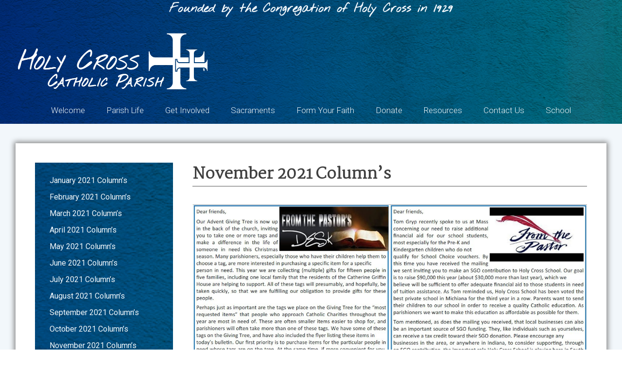

--- FILE ---
content_type: text/html; charset=UTF-8
request_url: https://hcpsb.org/home/pastors-column/2021-pastors-columns/november-2021-columns/
body_size: 11128
content:
<!doctype html>
<html lang="en-US">
<head>
    <meta name="google-site-verification" content="1K9P144LyYhkoVBHYnavzm_RQFbUQYb101ZLqaZlTbM" />
	<meta name="viewport" content="width=device-width, initial-scale=1">
	<link rel="profile" href="http://gmpg.org/xfn/11">

	<title>November 2021 Column&#8217;s &#8211; Holy Cross Catholic Parish</title>
<meta name='robots' content='max-image-preview:large' />
<link rel='dns-prefetch' href='//translate.google.com' />
<link rel="alternate" type="application/rss+xml" title="Holy Cross Catholic Parish &raquo; Feed" href="https://hcpsb.org/feed/" />
<link rel="alternate" title="oEmbed (JSON)" type="application/json+oembed" href="https://hcpsb.org/wp-json/oembed/1.0/embed?url=https%3A%2F%2Fhcpsb.org%2Fhome%2Fpastors-column%2F2021-pastors-columns%2Fnovember-2021-columns%2F" />
<link rel="alternate" title="oEmbed (XML)" type="text/xml+oembed" href="https://hcpsb.org/wp-json/oembed/1.0/embed?url=https%3A%2F%2Fhcpsb.org%2Fhome%2Fpastors-column%2F2021-pastors-columns%2Fnovember-2021-columns%2F&#038;format=xml" />
<style id='wp-img-auto-sizes-contain-inline-css' type='text/css'>
img:is([sizes=auto i],[sizes^="auto," i]){contain-intrinsic-size:3000px 1500px}
/*# sourceURL=wp-img-auto-sizes-contain-inline-css */
</style>
<style id='wp-emoji-styles-inline-css' type='text/css'>

	img.wp-smiley, img.emoji {
		display: inline !important;
		border: none !important;
		box-shadow: none !important;
		height: 1em !important;
		width: 1em !important;
		margin: 0 0.07em !important;
		vertical-align: -0.1em !important;
		background: none !important;
		padding: 0 !important;
	}
/*# sourceURL=wp-emoji-styles-inline-css */
</style>
<style id='wp-block-library-inline-css' type='text/css'>
:root{--wp-block-synced-color:#7a00df;--wp-block-synced-color--rgb:122,0,223;--wp-bound-block-color:var(--wp-block-synced-color);--wp-editor-canvas-background:#ddd;--wp-admin-theme-color:#007cba;--wp-admin-theme-color--rgb:0,124,186;--wp-admin-theme-color-darker-10:#006ba1;--wp-admin-theme-color-darker-10--rgb:0,107,160.5;--wp-admin-theme-color-darker-20:#005a87;--wp-admin-theme-color-darker-20--rgb:0,90,135;--wp-admin-border-width-focus:2px}@media (min-resolution:192dpi){:root{--wp-admin-border-width-focus:1.5px}}.wp-element-button{cursor:pointer}:root .has-very-light-gray-background-color{background-color:#eee}:root .has-very-dark-gray-background-color{background-color:#313131}:root .has-very-light-gray-color{color:#eee}:root .has-very-dark-gray-color{color:#313131}:root .has-vivid-green-cyan-to-vivid-cyan-blue-gradient-background{background:linear-gradient(135deg,#00d084,#0693e3)}:root .has-purple-crush-gradient-background{background:linear-gradient(135deg,#34e2e4,#4721fb 50%,#ab1dfe)}:root .has-hazy-dawn-gradient-background{background:linear-gradient(135deg,#faaca8,#dad0ec)}:root .has-subdued-olive-gradient-background{background:linear-gradient(135deg,#fafae1,#67a671)}:root .has-atomic-cream-gradient-background{background:linear-gradient(135deg,#fdd79a,#004a59)}:root .has-nightshade-gradient-background{background:linear-gradient(135deg,#330968,#31cdcf)}:root .has-midnight-gradient-background{background:linear-gradient(135deg,#020381,#2874fc)}:root{--wp--preset--font-size--normal:16px;--wp--preset--font-size--huge:42px}.has-regular-font-size{font-size:1em}.has-larger-font-size{font-size:2.625em}.has-normal-font-size{font-size:var(--wp--preset--font-size--normal)}.has-huge-font-size{font-size:var(--wp--preset--font-size--huge)}.has-text-align-center{text-align:center}.has-text-align-left{text-align:left}.has-text-align-right{text-align:right}.has-fit-text{white-space:nowrap!important}#end-resizable-editor-section{display:none}.aligncenter{clear:both}.items-justified-left{justify-content:flex-start}.items-justified-center{justify-content:center}.items-justified-right{justify-content:flex-end}.items-justified-space-between{justify-content:space-between}.screen-reader-text{border:0;clip-path:inset(50%);height:1px;margin:-1px;overflow:hidden;padding:0;position:absolute;width:1px;word-wrap:normal!important}.screen-reader-text:focus{background-color:#ddd;clip-path:none;color:#444;display:block;font-size:1em;height:auto;left:5px;line-height:normal;padding:15px 23px 14px;text-decoration:none;top:5px;width:auto;z-index:100000}html :where(.has-border-color){border-style:solid}html :where([style*=border-top-color]){border-top-style:solid}html :where([style*=border-right-color]){border-right-style:solid}html :where([style*=border-bottom-color]){border-bottom-style:solid}html :where([style*=border-left-color]){border-left-style:solid}html :where([style*=border-width]){border-style:solid}html :where([style*=border-top-width]){border-top-style:solid}html :where([style*=border-right-width]){border-right-style:solid}html :where([style*=border-bottom-width]){border-bottom-style:solid}html :where([style*=border-left-width]){border-left-style:solid}html :where(img[class*=wp-image-]){height:auto;max-width:100%}:where(figure){margin:0 0 1em}html :where(.is-position-sticky){--wp-admin--admin-bar--position-offset:var(--wp-admin--admin-bar--height,0px)}@media screen and (max-width:600px){html :where(.is-position-sticky){--wp-admin--admin-bar--position-offset:0px}}

/*# sourceURL=wp-block-library-inline-css */
</style><style id='global-styles-inline-css' type='text/css'>
:root{--wp--preset--aspect-ratio--square: 1;--wp--preset--aspect-ratio--4-3: 4/3;--wp--preset--aspect-ratio--3-4: 3/4;--wp--preset--aspect-ratio--3-2: 3/2;--wp--preset--aspect-ratio--2-3: 2/3;--wp--preset--aspect-ratio--16-9: 16/9;--wp--preset--aspect-ratio--9-16: 9/16;--wp--preset--color--black: #000000;--wp--preset--color--cyan-bluish-gray: #abb8c3;--wp--preset--color--white: #ffffff;--wp--preset--color--pale-pink: #f78da7;--wp--preset--color--vivid-red: #cf2e2e;--wp--preset--color--luminous-vivid-orange: #ff6900;--wp--preset--color--luminous-vivid-amber: #fcb900;--wp--preset--color--light-green-cyan: #7bdcb5;--wp--preset--color--vivid-green-cyan: #00d084;--wp--preset--color--pale-cyan-blue: #8ed1fc;--wp--preset--color--vivid-cyan-blue: #0693e3;--wp--preset--color--vivid-purple: #9b51e0;--wp--preset--gradient--vivid-cyan-blue-to-vivid-purple: linear-gradient(135deg,rgb(6,147,227) 0%,rgb(155,81,224) 100%);--wp--preset--gradient--light-green-cyan-to-vivid-green-cyan: linear-gradient(135deg,rgb(122,220,180) 0%,rgb(0,208,130) 100%);--wp--preset--gradient--luminous-vivid-amber-to-luminous-vivid-orange: linear-gradient(135deg,rgb(252,185,0) 0%,rgb(255,105,0) 100%);--wp--preset--gradient--luminous-vivid-orange-to-vivid-red: linear-gradient(135deg,rgb(255,105,0) 0%,rgb(207,46,46) 100%);--wp--preset--gradient--very-light-gray-to-cyan-bluish-gray: linear-gradient(135deg,rgb(238,238,238) 0%,rgb(169,184,195) 100%);--wp--preset--gradient--cool-to-warm-spectrum: linear-gradient(135deg,rgb(74,234,220) 0%,rgb(151,120,209) 20%,rgb(207,42,186) 40%,rgb(238,44,130) 60%,rgb(251,105,98) 80%,rgb(254,248,76) 100%);--wp--preset--gradient--blush-light-purple: linear-gradient(135deg,rgb(255,206,236) 0%,rgb(152,150,240) 100%);--wp--preset--gradient--blush-bordeaux: linear-gradient(135deg,rgb(254,205,165) 0%,rgb(254,45,45) 50%,rgb(107,0,62) 100%);--wp--preset--gradient--luminous-dusk: linear-gradient(135deg,rgb(255,203,112) 0%,rgb(199,81,192) 50%,rgb(65,88,208) 100%);--wp--preset--gradient--pale-ocean: linear-gradient(135deg,rgb(255,245,203) 0%,rgb(182,227,212) 50%,rgb(51,167,181) 100%);--wp--preset--gradient--electric-grass: linear-gradient(135deg,rgb(202,248,128) 0%,rgb(113,206,126) 100%);--wp--preset--gradient--midnight: linear-gradient(135deg,rgb(2,3,129) 0%,rgb(40,116,252) 100%);--wp--preset--font-size--small: 13px;--wp--preset--font-size--medium: 20px;--wp--preset--font-size--large: 36px;--wp--preset--font-size--x-large: 42px;--wp--preset--spacing--20: 0.44rem;--wp--preset--spacing--30: 0.67rem;--wp--preset--spacing--40: 1rem;--wp--preset--spacing--50: 1.5rem;--wp--preset--spacing--60: 2.25rem;--wp--preset--spacing--70: 3.38rem;--wp--preset--spacing--80: 5.06rem;--wp--preset--shadow--natural: 6px 6px 9px rgba(0, 0, 0, 0.2);--wp--preset--shadow--deep: 12px 12px 50px rgba(0, 0, 0, 0.4);--wp--preset--shadow--sharp: 6px 6px 0px rgba(0, 0, 0, 0.2);--wp--preset--shadow--outlined: 6px 6px 0px -3px rgb(255, 255, 255), 6px 6px rgb(0, 0, 0);--wp--preset--shadow--crisp: 6px 6px 0px rgb(0, 0, 0);}:where(.is-layout-flex){gap: 0.5em;}:where(.is-layout-grid){gap: 0.5em;}body .is-layout-flex{display: flex;}.is-layout-flex{flex-wrap: wrap;align-items: center;}.is-layout-flex > :is(*, div){margin: 0;}body .is-layout-grid{display: grid;}.is-layout-grid > :is(*, div){margin: 0;}:where(.wp-block-columns.is-layout-flex){gap: 2em;}:where(.wp-block-columns.is-layout-grid){gap: 2em;}:where(.wp-block-post-template.is-layout-flex){gap: 1.25em;}:where(.wp-block-post-template.is-layout-grid){gap: 1.25em;}.has-black-color{color: var(--wp--preset--color--black) !important;}.has-cyan-bluish-gray-color{color: var(--wp--preset--color--cyan-bluish-gray) !important;}.has-white-color{color: var(--wp--preset--color--white) !important;}.has-pale-pink-color{color: var(--wp--preset--color--pale-pink) !important;}.has-vivid-red-color{color: var(--wp--preset--color--vivid-red) !important;}.has-luminous-vivid-orange-color{color: var(--wp--preset--color--luminous-vivid-orange) !important;}.has-luminous-vivid-amber-color{color: var(--wp--preset--color--luminous-vivid-amber) !important;}.has-light-green-cyan-color{color: var(--wp--preset--color--light-green-cyan) !important;}.has-vivid-green-cyan-color{color: var(--wp--preset--color--vivid-green-cyan) !important;}.has-pale-cyan-blue-color{color: var(--wp--preset--color--pale-cyan-blue) !important;}.has-vivid-cyan-blue-color{color: var(--wp--preset--color--vivid-cyan-blue) !important;}.has-vivid-purple-color{color: var(--wp--preset--color--vivid-purple) !important;}.has-black-background-color{background-color: var(--wp--preset--color--black) !important;}.has-cyan-bluish-gray-background-color{background-color: var(--wp--preset--color--cyan-bluish-gray) !important;}.has-white-background-color{background-color: var(--wp--preset--color--white) !important;}.has-pale-pink-background-color{background-color: var(--wp--preset--color--pale-pink) !important;}.has-vivid-red-background-color{background-color: var(--wp--preset--color--vivid-red) !important;}.has-luminous-vivid-orange-background-color{background-color: var(--wp--preset--color--luminous-vivid-orange) !important;}.has-luminous-vivid-amber-background-color{background-color: var(--wp--preset--color--luminous-vivid-amber) !important;}.has-light-green-cyan-background-color{background-color: var(--wp--preset--color--light-green-cyan) !important;}.has-vivid-green-cyan-background-color{background-color: var(--wp--preset--color--vivid-green-cyan) !important;}.has-pale-cyan-blue-background-color{background-color: var(--wp--preset--color--pale-cyan-blue) !important;}.has-vivid-cyan-blue-background-color{background-color: var(--wp--preset--color--vivid-cyan-blue) !important;}.has-vivid-purple-background-color{background-color: var(--wp--preset--color--vivid-purple) !important;}.has-black-border-color{border-color: var(--wp--preset--color--black) !important;}.has-cyan-bluish-gray-border-color{border-color: var(--wp--preset--color--cyan-bluish-gray) !important;}.has-white-border-color{border-color: var(--wp--preset--color--white) !important;}.has-pale-pink-border-color{border-color: var(--wp--preset--color--pale-pink) !important;}.has-vivid-red-border-color{border-color: var(--wp--preset--color--vivid-red) !important;}.has-luminous-vivid-orange-border-color{border-color: var(--wp--preset--color--luminous-vivid-orange) !important;}.has-luminous-vivid-amber-border-color{border-color: var(--wp--preset--color--luminous-vivid-amber) !important;}.has-light-green-cyan-border-color{border-color: var(--wp--preset--color--light-green-cyan) !important;}.has-vivid-green-cyan-border-color{border-color: var(--wp--preset--color--vivid-green-cyan) !important;}.has-pale-cyan-blue-border-color{border-color: var(--wp--preset--color--pale-cyan-blue) !important;}.has-vivid-cyan-blue-border-color{border-color: var(--wp--preset--color--vivid-cyan-blue) !important;}.has-vivid-purple-border-color{border-color: var(--wp--preset--color--vivid-purple) !important;}.has-vivid-cyan-blue-to-vivid-purple-gradient-background{background: var(--wp--preset--gradient--vivid-cyan-blue-to-vivid-purple) !important;}.has-light-green-cyan-to-vivid-green-cyan-gradient-background{background: var(--wp--preset--gradient--light-green-cyan-to-vivid-green-cyan) !important;}.has-luminous-vivid-amber-to-luminous-vivid-orange-gradient-background{background: var(--wp--preset--gradient--luminous-vivid-amber-to-luminous-vivid-orange) !important;}.has-luminous-vivid-orange-to-vivid-red-gradient-background{background: var(--wp--preset--gradient--luminous-vivid-orange-to-vivid-red) !important;}.has-very-light-gray-to-cyan-bluish-gray-gradient-background{background: var(--wp--preset--gradient--very-light-gray-to-cyan-bluish-gray) !important;}.has-cool-to-warm-spectrum-gradient-background{background: var(--wp--preset--gradient--cool-to-warm-spectrum) !important;}.has-blush-light-purple-gradient-background{background: var(--wp--preset--gradient--blush-light-purple) !important;}.has-blush-bordeaux-gradient-background{background: var(--wp--preset--gradient--blush-bordeaux) !important;}.has-luminous-dusk-gradient-background{background: var(--wp--preset--gradient--luminous-dusk) !important;}.has-pale-ocean-gradient-background{background: var(--wp--preset--gradient--pale-ocean) !important;}.has-electric-grass-gradient-background{background: var(--wp--preset--gradient--electric-grass) !important;}.has-midnight-gradient-background{background: var(--wp--preset--gradient--midnight) !important;}.has-small-font-size{font-size: var(--wp--preset--font-size--small) !important;}.has-medium-font-size{font-size: var(--wp--preset--font-size--medium) !important;}.has-large-font-size{font-size: var(--wp--preset--font-size--large) !important;}.has-x-large-font-size{font-size: var(--wp--preset--font-size--x-large) !important;}
/*# sourceURL=global-styles-inline-css */
</style>

<style id='classic-theme-styles-inline-css' type='text/css'>
/*! This file is auto-generated */
.wp-block-button__link{color:#fff;background-color:#32373c;border-radius:9999px;box-shadow:none;text-decoration:none;padding:calc(.667em + 2px) calc(1.333em + 2px);font-size:1.125em}.wp-block-file__button{background:#32373c;color:#fff;text-decoration:none}
/*# sourceURL=/wp-includes/css/classic-themes.min.css */
</style>
<link rel='stylesheet' id='cpsh-shortcodes-css' href='https://hcpsb.org/wp-content/plugins/column-shortcodes//assets/css/shortcodes.css?ver=1.0.1' type='text/css' media='all' />
<link rel='stylesheet' id='google-language-translator-css' href='https://hcpsb.org/wp-content/plugins/google-language-translator/css/style.css?ver=6.0.20' type='text/css' media='' />
<link rel='stylesheet' id='dashicons-css' href='https://hcpsb.org/wp-includes/css/dashicons.min.css?ver=6.9' type='text/css' media='all' />
<link rel='stylesheet' id='mmenu-css' href='https://hcpsb.org/wp-content/plugins/mmenu/css/mmenu.css?ver=2' type='text/css' media='all' />
<link rel='stylesheet' id='bg-shce-genericons-css' href='https://hcpsb.org/wp-content/plugins/show-hidecollapse-expand/assets/css/genericons/genericons.css?ver=6.9' type='text/css' media='all' />
<link rel='stylesheet' id='bg-show-hide-css' href='https://hcpsb.org/wp-content/plugins/show-hidecollapse-expand/assets/css/bg-show-hide.css?ver=6.9' type='text/css' media='all' />
<link rel='stylesheet' id='dpi_hc_parish-style-css' href='https://hcpsb.org/wp-content/themes/dpi_hc_parish/style.css?ver=1.0.1' type='text/css' media='screen' />
<style id='tnc_custom_css-inline-css' type='text/css'>

            .nginx-cache-btn.nginx-cache-off a { background-color: #d63638 !important; }
            .nginx-cache-btn.nginx-cache-on a { background-color: green !important; }
        
/*# sourceURL=tnc_custom_css-inline-css */
</style>
<link rel='stylesheet' id='forget-about-shortcode-buttons-css' href='https://hcpsb.org/wp-content/plugins/forget-about-shortcode-buttons/public/css/button-styles.css?ver=2.1.3' type='text/css' media='all' />
<script type="text/javascript" src="https://hcpsb.org/wp-includes/js/jquery/jquery.min.js?ver=3.7.1" id="jquery-core-js"></script>
<script type="text/javascript" src="https://hcpsb.org/wp-includes/js/jquery/jquery-migrate.min.js?ver=3.4.1" id="jquery-migrate-js"></script>
<script type="text/javascript" src="https://hcpsb.org/wp-content/plugins/mmenu/js/mmenu.js?ver=2" id="mmenu-js"></script>
<script type="text/javascript" src="//hcpsb.org/wp-content/plugins/revslider/sr6/assets/js/rbtools.min.js?ver=6.7.40" async id="tp-tools-js"></script>
<script type="text/javascript" src="//hcpsb.org/wp-content/plugins/revslider/sr6/assets/js/rs6.min.js?ver=6.7.40" async id="revmin-js"></script>
<link rel="https://api.w.org/" href="https://hcpsb.org/wp-json/" /><link rel="alternate" title="JSON" type="application/json" href="https://hcpsb.org/wp-json/wp/v2/pages/3916" /><link rel="EditURI" type="application/rsd+xml" title="RSD" href="https://hcpsb.org/xmlrpc.php?rsd" />
<meta name="generator" content="WordPress 6.9" />
<link rel="canonical" href="https://hcpsb.org/home/pastors-column/2021-pastors-columns/november-2021-columns/" />
<link rel='shortlink' href='https://hcpsb.org/?p=3916' />
<style>#google_language_translator a{display:none!important;}div.skiptranslate.goog-te-gadget{display:inline!important;}.goog-te-gadget{color:transparent!important;}.goog-te-gadget{font-size:0px!important;}.goog-branding{display:none;}.goog-tooltip{display: none!important;}.goog-tooltip:hover{display: none!important;}.goog-text-highlight{background-color:transparent!important;border:none!important;box-shadow:none!important;}div.skiptranslate{display:none!important;}body{top:0px!important;}#goog-gt-{display:none!important;}font font{background-color:transparent!important;box-shadow:none!important;position:initial!important;}</style><!-- Analytics by WP Statistics - https://wp-statistics.com -->
<meta name="generator" content="Powered by Slider Revolution 6.7.40 - responsive, Mobile-Friendly Slider Plugin for WordPress with comfortable drag and drop interface." />
<link rel="icon" href="https://hcpsb.org/wp-content/uploads/2019/09/NEW-HC_LOGO-150x150.jpg" sizes="32x32" />
<link rel="icon" href="https://hcpsb.org/wp-content/uploads/2019/09/NEW-HC_LOGO.jpg" sizes="192x192" />
<link rel="apple-touch-icon" href="https://hcpsb.org/wp-content/uploads/2019/09/NEW-HC_LOGO.jpg" />
<meta name="msapplication-TileImage" content="https://hcpsb.org/wp-content/uploads/2019/09/NEW-HC_LOGO.jpg" />
<script>function setREVStartSize(e){
			//window.requestAnimationFrame(function() {
				window.RSIW = window.RSIW===undefined ? window.innerWidth : window.RSIW;
				window.RSIH = window.RSIH===undefined ? window.innerHeight : window.RSIH;
				try {
					var pw = document.getElementById(e.c).parentNode.offsetWidth,
						newh;
					pw = pw===0 || isNaN(pw) || (e.l=="fullwidth" || e.layout=="fullwidth") ? window.RSIW : pw;
					e.tabw = e.tabw===undefined ? 0 : parseInt(e.tabw);
					e.thumbw = e.thumbw===undefined ? 0 : parseInt(e.thumbw);
					e.tabh = e.tabh===undefined ? 0 : parseInt(e.tabh);
					e.thumbh = e.thumbh===undefined ? 0 : parseInt(e.thumbh);
					e.tabhide = e.tabhide===undefined ? 0 : parseInt(e.tabhide);
					e.thumbhide = e.thumbhide===undefined ? 0 : parseInt(e.thumbhide);
					e.mh = e.mh===undefined || e.mh=="" || e.mh==="auto" ? 0 : parseInt(e.mh,0);
					if(e.layout==="fullscreen" || e.l==="fullscreen")
						newh = Math.max(e.mh,window.RSIH);
					else{
						e.gw = Array.isArray(e.gw) ? e.gw : [e.gw];
						for (var i in e.rl) if (e.gw[i]===undefined || e.gw[i]===0) e.gw[i] = e.gw[i-1];
						e.gh = e.el===undefined || e.el==="" || (Array.isArray(e.el) && e.el.length==0)? e.gh : e.el;
						e.gh = Array.isArray(e.gh) ? e.gh : [e.gh];
						for (var i in e.rl) if (e.gh[i]===undefined || e.gh[i]===0) e.gh[i] = e.gh[i-1];
											
						var nl = new Array(e.rl.length),
							ix = 0,
							sl;
						e.tabw = e.tabhide>=pw ? 0 : e.tabw;
						e.thumbw = e.thumbhide>=pw ? 0 : e.thumbw;
						e.tabh = e.tabhide>=pw ? 0 : e.tabh;
						e.thumbh = e.thumbhide>=pw ? 0 : e.thumbh;
						for (var i in e.rl) nl[i] = e.rl[i]<window.RSIW ? 0 : e.rl[i];
						sl = nl[0];
						for (var i in nl) if (sl>nl[i] && nl[i]>0) { sl = nl[i]; ix=i;}
						var m = pw>(e.gw[ix]+e.tabw+e.thumbw) ? 1 : (pw-(e.tabw+e.thumbw)) / (e.gw[ix]);
						newh =  (e.gh[ix] * m) + (e.tabh + e.thumbh);
					}
					var el = document.getElementById(e.c);
					if (el!==null && el) el.style.height = newh+"px";
					el = document.getElementById(e.c+"_wrapper");
					if (el!==null && el) {
						el.style.height = newh+"px";
						el.style.display = "block";
					}
				} catch(e){
					console.log("Failure at Presize of Slider:" + e)
				}
			//});
		  };</script>
<link rel='stylesheet' id='rs-plugin-settings-css' href='//hcpsb.org/wp-content/plugins/revslider/sr6/assets/css/rs6.css?ver=6.7.40' type='text/css' media='all' />
<style id='rs-plugin-settings-inline-css' type='text/css'>
#rs-demo-id {}
/*# sourceURL=rs-plugin-settings-inline-css */
</style>
</head>

<body class="wp-singular page-template-default page page-id-3916 page-child parent-pageid-3467 wp-custom-logo wp-theme-dpi_hc_parish">
<div id="page" class="site">
	<a class="skip-link screen-reader-text" href="#content">Skip to content</a>

	<header id="masthead" class="site-header">
		<div class="header-wrap">
			<div class="translator">
				<div id="google_language_translator" class="default-language-en"></div>			</div>

			<h3 class="tagline">Founded by the Congregation of Holy Cross in 1929</h3>


			<div class="site-branding">
				<a href="https://hcpsb.org/" rel="home">
					<img src="https://hcpsb.org/wp-content/themes/dpi_hc_parish/images/Holy-Cross-Parish.png" alt="Holy Cross Catholic School" />
				</a>

			</div><!-- .site-branding -->

			<div class="mobile-menu-toggle">
				<img src="https://hcpsb.org/wp-content/themes/dpi_hc_parish/images/menu-button.png" alt="" />
			</div>

			<nav id="site-navigation" class="main-navigation">

				<div id="menu-location-menu-1" class="menu-primary-navigation-container"><ul id="primary-menu" class="menu"><li id="menu-item-10" class="menu-item menu-item-type-post_type menu-item-object-page menu-item-home current-page-ancestor menu-item-has-children menu-item-10"><a href="https://hcpsb.org/">Welcome</a>
<ul class="sub-menu">
	<li id="menu-item-1263" class="menu-item menu-item-type-post_type menu-item-object-page menu-item-1263"><a href="https://hcpsb.org/home/parish-mission-statement-2/">Parish Mission Statement</a></li>
	<li id="menu-item-1262" class="menu-item menu-item-type-post_type menu-item-object-page menu-item-1262"><a href="https://hcpsb.org/home/pastors-message/">Pastor’s Message</a></li>
	<li id="menu-item-1266" class="menu-item menu-item-type-post_type menu-item-object-page current-page-ancestor menu-item-1266"><a href="https://hcpsb.org/home/pastors-column/">Pastor&#8217;s Column</a></li>
	<li id="menu-item-247" class="menu-item menu-item-type-post_type menu-item-object-page menu-item-247"><a href="https://hcpsb.org/home/parish-information/">Parish History</a></li>
	<li id="menu-item-1647" class="menu-item menu-item-type-post_type menu-item-object-page menu-item-1647"><a href="https://hcpsb.org/home/news-announcements/">News &#038; Announcements</a></li>
</ul>
</li>
<li id="menu-item-1299" class="menu-item menu-item-type-post_type menu-item-object-page menu-item-has-children menu-item-1299"><a href="https://hcpsb.org/parish-information/">Parish Life</a>
<ul class="sub-menu">
	<li id="menu-item-1303" class="menu-item menu-item-type-post_type menu-item-object-page menu-item-1303"><a href="https://hcpsb.org/parish-information/adoration-reconciliation-schedule/">Adoration &#038; Reconciliation Schedule</a></li>
	<li id="menu-item-1300" class="menu-item menu-item-type-post_type menu-item-object-page menu-item-1300"><a href="https://hcpsb.org/parish-information/parish-registration/">Becoming a Parishioner</a></li>
	<li id="menu-item-334" class="menu-item menu-item-type-post_type menu-item-object-page menu-item-334"><a href="https://hcpsb.org/parish-information/mass-intentions/">Mass Intentions</a></li>
	<li id="menu-item-1302" class="menu-item menu-item-type-post_type menu-item-object-page menu-item-1302"><a href="https://hcpsb.org/parish-information/mass-times/">Mass Times</a></li>
	<li id="menu-item-3247" class="menu-item menu-item-type-post_type menu-item-object-page menu-item-3247"><a href="https://hcpsb.org/parish-information/monthly-rosary/">Monthly Rosary</a></li>
	<li id="menu-item-1342" class="menu-item menu-item-type-post_type menu-item-object-page menu-item-1342"><a href="https://hcpsb.org/parish-information/parish-calendar/">Parish Calendar</a></li>
	<li id="menu-item-1301" class="menu-item menu-item-type-post_type menu-item-object-page menu-item-1301"><a href="https://hcpsb.org/parish-information/bulletins/">Weekly Bulletin</a></li>
	<li id="menu-item-1398" class="menu-item menu-item-type-post_type menu-item-object-page menu-item-1398"><a href="https://hcpsb.org/stewardship/links/">Links</a></li>
</ul>
</li>
<li id="menu-item-1277" class="menu-item menu-item-type-post_type menu-item-object-page menu-item-has-children menu-item-1277"><a href="https://hcpsb.org/ministry/">Get Involved</a>
<ul class="sub-menu">
	<li id="menu-item-1401" class="menu-item menu-item-type-post_type menu-item-object-page menu-item-1401"><a href="https://hcpsb.org/ministry/altar-servers/">Altar Servers</a></li>
	<li id="menu-item-1399" class="menu-item menu-item-type-post_type menu-item-object-page menu-item-1399"><a href="https://hcpsb.org/ministry/art-and-environment-ministry/">Art &#038; Environment Ministry</a></li>
	<li id="menu-item-1400" class="menu-item menu-item-type-post_type menu-item-object-page menu-item-1400"><a href="https://hcpsb.org/ministry/communion-ministers/">Communion Ministers</a></li>
	<li id="menu-item-1283" class="menu-item menu-item-type-post_type menu-item-object-page menu-item-1283"><a href="https://hcpsb.org/ministry/evangelization/">Evangelization</a></li>
	<li id="menu-item-462" class="menu-item menu-item-type-post_type menu-item-object-page menu-item-462"><a href="https://hcpsb.org/ministry/finance-council/">Finance Council</a></li>
	<li id="menu-item-1280" class="menu-item menu-item-type-post_type menu-item-object-page menu-item-1280"><a href="https://hcpsb.org/ministry/greeters-ushers/">Greeters &#038; Ushers</a></li>
	<li id="menu-item-1619" class="menu-item menu-item-type-post_type menu-item-object-page menu-item-1619"><a href="https://hcpsb.org/ministry/hope-ministry/">Hope Ministries</a></li>
	<li id="menu-item-1278" class="menu-item menu-item-type-post_type menu-item-object-page menu-item-1278"><a href="https://hcpsb.org/ministry/lectors/">Lectors</a></li>
	<li id="menu-item-1402" class="menu-item menu-item-type-post_type menu-item-object-page menu-item-1402"><a href="https://hcpsb.org/ministry/music-ministry/">Music Ministry</a></li>
	<li id="menu-item-1618" class="menu-item menu-item-type-post_type menu-item-object-page menu-item-1618"><a href="https://hcpsb.org/ministry/neighborhood-engagement-team/">Missionary Discipleship Team</a></li>
	<li id="menu-item-465" class="menu-item menu-item-type-post_type menu-item-object-page menu-item-465"><a href="https://hcpsb.org/ministry/pastoral-council/">Parish Pastoral Council</a></li>
	<li id="menu-item-1405" class="menu-item menu-item-type-post_type menu-item-object-page menu-item-1405"><a href="https://hcpsb.org/ministry/right-to-life/">Right to Life</a></li>
	<li id="menu-item-1617" class="menu-item menu-item-type-post_type menu-item-object-page menu-item-1617"><a href="https://hcpsb.org/ministry/sacristans/">Sacristans</a></li>
	<li id="menu-item-1770" class="menu-item menu-item-type-post_type menu-item-object-page menu-item-1770"><a href="https://hcpsb.org/ministry/school-board/">School Advisory Board</a></li>
	<li id="menu-item-5667" class="menu-item menu-item-type-post_type menu-item-object-page menu-item-5667"><a href="https://hcpsb.org/ministry/school-parish-team/">School Parish Team</a></li>
	<li id="menu-item-4693" class="menu-item menu-item-type-custom menu-item-object-custom menu-item-4693"><a href="https://hcpsb.org/committees-2/st-vincent-de-paul-society/">St. Vincent De Paul Society</a></li>
	<li id="menu-item-4691" class="menu-item menu-item-type-custom menu-item-object-custom menu-item-4691"><a href="https://hcpsb.org/committees-2/walking-with-moms/">Walking with Moms</a></li>
	<li id="menu-item-5585" class="menu-item menu-item-type-post_type menu-item-object-page menu-item-5585"><a href="https://hcpsb.org/young-adults/">Young Adults</a></li>
</ul>
</li>
<li id="menu-item-1427" class="menu-item menu-item-type-post_type menu-item-object-page menu-item-has-children menu-item-1427"><a href="https://hcpsb.org/sacraments/">Sacraments</a>
<ul class="sub-menu">
	<li id="menu-item-1424" class="menu-item menu-item-type-post_type menu-item-object-page menu-item-1424"><a href="https://hcpsb.org/sacraments/anointing-of-the-sick/">Anointing of the Sick</a></li>
	<li id="menu-item-1425" class="menu-item menu-item-type-post_type menu-item-object-page menu-item-1425"><a href="https://hcpsb.org/sacraments/baptism/">Baptism</a></li>
	<li id="menu-item-1422" class="menu-item menu-item-type-post_type menu-item-object-page menu-item-1422"><a href="https://hcpsb.org/sacraments/confirmation/">Confirmation</a></li>
	<li id="menu-item-1426" class="menu-item menu-item-type-post_type menu-item-object-page menu-item-1426"><a href="https://hcpsb.org/sacraments/eucharist/">Eucharist</a></li>
	<li id="menu-item-1423" class="menu-item menu-item-type-post_type menu-item-object-page menu-item-1423"><a href="https://hcpsb.org/sacraments/marriage/">Marriage</a></li>
	<li id="menu-item-1421" class="menu-item menu-item-type-post_type menu-item-object-page menu-item-1421"><a href="https://hcpsb.org/sacraments/reconciliation/">Reconciliation</a></li>
	<li id="menu-item-1430" class="menu-item menu-item-type-post_type menu-item-object-page menu-item-1430"><a href="https://hcpsb.org/sacraments/ordinationvocations/">Vocations to Priesthood &#038; Religious Life</a></li>
</ul>
</li>
<li id="menu-item-1653" class="menu-item menu-item-type-post_type menu-item-object-page menu-item-has-children menu-item-1653"><a href="https://hcpsb.org/form-your-faith/">Form Your Faith</a>
<ul class="sub-menu">
	<li id="menu-item-1286" class="menu-item menu-item-type-post_type menu-item-object-page menu-item-1286"><a href="https://hcpsb.org/form-your-faith/adult-formation/">Adult Formation</a></li>
	<li id="menu-item-2584" class="menu-item menu-item-type-post_type menu-item-object-page menu-item-2584"><a href="https://hcpsb.org/form-your-faith/childrens-catechesis/">Children’s Catechesis</a></li>
	<li id="menu-item-328" class="menu-item menu-item-type-post_type menu-item-object-page menu-item-328"><a href="https://hcpsb.org/form-your-faith/childrens-liturgy-of-the-word/">Children’s Liturgy of the Word</a></li>
</ul>
</li>
<li id="menu-item-1413" class="menu-item menu-item-type-post_type menu-item-object-page menu-item-has-children menu-item-1413"><a href="https://hcpsb.org/stewardship/">Donate</a>
<ul class="sub-menu">
	<li id="menu-item-1419" class="menu-item menu-item-type-post_type menu-item-object-page menu-item-1419"><a href="https://hcpsb.org/stewardship/annual-giving-tree/">Annual Giving Tree</a></li>
	<li id="menu-item-1414" class="menu-item menu-item-type-post_type menu-item-object-page menu-item-1414"><a href="https://hcpsb.org/stewardship/bequests/">Bequests</a></li>
	<li id="menu-item-1418" class="menu-item menu-item-type-post_type menu-item-object-page menu-item-1418"><a href="https://hcpsb.org/stewardship/other-ways-to-give/">Easy Ways to Give</a></li>
	<li id="menu-item-1420" class="menu-item menu-item-type-post_type menu-item-object-page menu-item-1420"><a href="https://hcpsb.org/stewardship/online-giving/">Online Giving</a></li>
	<li id="menu-item-1415" class="menu-item menu-item-type-post_type menu-item-object-page menu-item-1415"><a href="https://hcpsb.org/stewardship/buy-a-memorial-brick/">Purchase Memorial Bricks</a></li>
	<li id="menu-item-1416" class="menu-item menu-item-type-post_type menu-item-object-page menu-item-1416"><a href="https://hcpsb.org/stewardship/holy-cross-education-fund/">School Scholarship Fund</a></li>
	<li id="menu-item-4695" class="menu-item menu-item-type-custom menu-item-object-custom menu-item-4695"><a href="https://hcpsb.org/committees-2/st-vincent-de-paul-society/">St. Vincent De Paul Society</a></li>
</ul>
</li>
<li id="menu-item-1656" class="menu-item menu-item-type-post_type menu-item-object-page menu-item-has-children menu-item-1656"><a href="https://hcpsb.org/committees-2/">Resources</a>
<ul class="sub-menu">
	<li id="menu-item-4667" class="menu-item menu-item-type-post_type menu-item-object-page menu-item-4667"><a href="https://hcpsb.org/committees-2/hermichiana/">HerMichiana</a></li>
	<li id="menu-item-1637" class="menu-item menu-item-type-post_type menu-item-object-page menu-item-1637"><a href="https://hcpsb.org/committees-2/prayer-line/">Prayer Line</a></li>
	<li id="menu-item-4666" class="menu-item menu-item-type-post_type menu-item-object-page menu-item-4666"><a href="https://hcpsb.org/committees-2/st-vincent-de-paul-society/">St. Vincent de Paul Society</a></li>
	<li id="menu-item-4643" class="menu-item menu-item-type-post_type menu-item-object-page menu-item-4643"><a href="https://hcpsb.org/committees-2/walking-with-moms/">Walking with Moms</a></li>
</ul>
</li>
<li id="menu-item-23" class="menu-item menu-item-type-post_type menu-item-object-page menu-item-has-children menu-item-23"><a href="https://hcpsb.org/contact/contact-us/">Contact Us</a>
<ul class="sub-menu">
	<li id="menu-item-1648" class="menu-item menu-item-type-post_type menu-item-object-page menu-item-1648"><a href="https://hcpsb.org/contact/pastoral-staff/">Ordained Pastoral Team Members</a></li>
	<li id="menu-item-194" class="menu-item menu-item-type-post_type menu-item-object-page menu-item-194"><a href="https://hcpsb.org/contact/staff/">Parish Team Directory</a></li>
</ul>
</li>
<li id="menu-item-1900" class="menu-item menu-item-type-custom menu-item-object-custom menu-item-1900"><a href="https://holycrosscrusaders.org/">School</a></li>
</ul></div>			</nav><!-- #site-navigation -->
		</div>
	</header><!-- #masthead -->

	<div id="content" class="site-content">

	<div id="primary" class="content-area">
		<ul class="sub-page-menu"><li class="page_item page-item-3470"><a href="https://hcpsb.org/home/pastors-column/2021-pastors-columns/january-2021-columns/">January 2021 Column&#8217;s</a></li>
<li class="page_item page-item-3500"><a href="https://hcpsb.org/home/pastors-column/2021-pastors-columns/february-2021-columns/">February 2021 Column&#8217;s</a></li>
<li class="page_item page-item-3559"><a href="https://hcpsb.org/home/pastors-column/2021-pastors-columns/march-2021-columns/">March 2021 Column&#8217;s</a></li>
<li class="page_item page-item-3608"><a href="https://hcpsb.org/home/pastors-column/2021-pastors-columns/april-2021-columns/">April 2021 Column&#8217;s</a></li>
<li class="page_item page-item-3630"><a href="https://hcpsb.org/home/pastors-column/2021-pastors-columns/may-2021-columns/">May 2021 Column&#8217;s</a></li>
<li class="page_item page-item-3696"><a href="https://hcpsb.org/home/pastors-column/2021-pastors-columns/june-2021-columns/">June 2021 Column&#8217;s</a></li>
<li class="page_item page-item-3732"><a href="https://hcpsb.org/home/pastors-column/2021-pastors-columns/july-2021-columns/">July 2021 Column&#8217;s</a></li>
<li class="page_item page-item-3782"><a href="https://hcpsb.org/home/pastors-column/2021-pastors-columns/august-2021-columns/">August 2021 Column&#8217;s</a></li>
<li class="page_item page-item-3830"><a href="https://hcpsb.org/home/pastors-column/2021-pastors-columns/september-2021-columns/">September 2021 Column&#8217;s</a></li>
<li class="page_item page-item-3864"><a href="https://hcpsb.org/home/pastors-column/2021-pastors-columns/october-2021-columns/">October 2021 Column&#8217;s</a></li>
<li class="page_item page-item-3916 current_page_item"><a href="https://hcpsb.org/home/pastors-column/2021-pastors-columns/november-2021-columns/" aria-current="page">November 2021 Column&#8217;s</a></li>
<li class="page_item page-item-4028"><a href="https://hcpsb.org/home/pastors-column/2021-pastors-columns/december-2021-columns/">December 2021 Column&#8217;s</a></li>
</ul>
		<main id="main" class="site-main">

			
<article id="post-3916" class="post-3916 page type-page status-publish hentry">
	<header class="entry-header">
		<h1 class="entry-title">November 2021 Column&#8217;s</h1>	</header><!-- .entry-header -->

	<div class="entry-content">
		<div id='gallery-1' class='gallery galleryid-3916 gallery-columns-2 gallery-size-full'><figure class='gallery-item'>
			<div class='gallery-icon portrait'>
				<a href='https://hcpsb.org/home/pastors-column/2021-pastors-columns/november-2021-columns/november-28-2021/'><img fetchpriority="high" decoding="async" width="635" height="696" src="https://hcpsb.org/wp-content/uploads/2021/12/November-28-2021.jpg" class="attachment-full size-full" alt="" aria-describedby="gallery-1-4026" srcset="https://hcpsb.org/wp-content/uploads/2021/12/November-28-2021.jpg 635w, https://hcpsb.org/wp-content/uploads/2021/12/November-28-2021-274x300.jpg 274w" sizes="(max-width: 635px) 100vw, 635px" /></a>
			</div>
				<figcaption class='wp-caption-text gallery-caption' id='gallery-1-4026'>
				November 28, 2021
				</figcaption></figure><figure class='gallery-item'>
			<div class='gallery-icon portrait'>
				<a href='https://hcpsb.org/home/pastors-column/2021-pastors-columns/november-2021-columns/november-21-2021/'><img decoding="async" width="633" height="749" src="https://hcpsb.org/wp-content/uploads/2021/11/November-21-2021.jpg" class="attachment-full size-full" alt="" aria-describedby="gallery-1-3941" srcset="https://hcpsb.org/wp-content/uploads/2021/11/November-21-2021.jpg 633w, https://hcpsb.org/wp-content/uploads/2021/11/November-21-2021-254x300.jpg 254w" sizes="(max-width: 633px) 100vw, 633px" /></a>
			</div>
				<figcaption class='wp-caption-text gallery-caption' id='gallery-1-3941'>
				November 21, 2021
				</figcaption></figure><figure class='gallery-item'>
			<div class='gallery-icon portrait'>
				<a href='https://hcpsb.org/home/pastors-column/2021-pastors-columns/november-2021-columns/november-14-2021/'><img decoding="async" width="635" height="785" src="https://hcpsb.org/wp-content/uploads/2021/11/November-14-2021.jpg" class="attachment-full size-full" alt="" aria-describedby="gallery-1-3944" srcset="https://hcpsb.org/wp-content/uploads/2021/11/November-14-2021.jpg 635w, https://hcpsb.org/wp-content/uploads/2021/11/November-14-2021-243x300.jpg 243w" sizes="(max-width: 635px) 100vw, 635px" /></a>
			</div>
				<figcaption class='wp-caption-text gallery-caption' id='gallery-1-3944'>
				November 14, 2021
				</figcaption></figure><figure class='gallery-item'>
			<div class='gallery-icon portrait'>
				<a href='https://hcpsb.org/home/pastors-column/2021-pastors-columns/november-2021-columns/november-7-2021/'><img loading="lazy" decoding="async" width="635" height="803" src="https://hcpsb.org/wp-content/uploads/2021/11/November-7-2021.jpg" class="attachment-full size-full" alt="" aria-describedby="gallery-1-3943" srcset="https://hcpsb.org/wp-content/uploads/2021/11/November-7-2021.jpg 635w, https://hcpsb.org/wp-content/uploads/2021/11/November-7-2021-237x300.jpg 237w" sizes="auto, (max-width: 635px) 100vw, 635px" /></a>
			</div>
				<figcaption class='wp-caption-text gallery-caption' id='gallery-1-3943'>
				November 7, 2021
				</figcaption></figure>
		</div>

	</div><!-- .entry-content -->

	</article><!-- #post-3916 -->

		</main><!-- #main -->

		

	</div><!-- #primary -->


	</div><!-- #content -->

	<footer id="colophon" class="site-footer">
		<div class="footer-content">
		
				<div class="widget"><h4 class="widget-title">Contact Info:</h4><div class="textwidget"><h4> 1050 Wilber St. South Bend, IN 46628</h4>
<p>M-Th 9:00 am - 4:00 pm, Fri  9:00 am - 12:00 pm</p>
<p><img class="alignleft wp-image-221" src="https://hcpsb.org/wp-content/uploads/2017/09/phone-call.png" alt="" width="22" height="22" />(574) 233-2179</p>
<p><img class="alignleft wp-image-222" src="https://hcpsb.org/wp-content/uploads/2017/09/fax.png" alt="" width="20" height="20" />(574) 237-6736</p>
<p><a href="https://www.facebook.com/hcsbparish/"><img class="alignleft wp-image-489" src="https://hcpsb.org/wp-content/uploads/2017/10/036-facebook-150x150.png" alt="" width="25" height="25" /></a></p>
</div></div><div class="widget"><a href="https://bible.usccb.org/daily-bible-reading" target="_blank"><img width="150" height="159" src="https://hcpsb.org/wp-content/uploads/2022/03/Bible-Readings3.jpg" class="image wp-image-4140  attachment-full size-full" alt="" style="max-width: 100%; height: auto;" decoding="async" loading="lazy" /></a></div><div class="widget"><a href="https://osvhub.com/hcpsb/funds" target="_blank"><img width="150" height="159" src="https://hcpsb.org/wp-content/uploads/2022/03/online-giving.jpg" class="image wp-image-4139  attachment-full size-full" alt="" style="max-width: 100%; height: auto;" decoding="async" loading="lazy" /></a></div><div class="widget"><a href="https://formed.org/" target="_blank"><img width="150" height="159" src="https://hcpsb.org/wp-content/uploads/2022/03/Formed.jpg" class="image wp-image-4141  attachment-full size-full" alt="" style="max-width: 100%; height: auto;" decoding="async" loading="lazy" /></a></div><div class="widget"><a href="https://ace.nd.edu/" target="_blank"><img width="150" height="159" src="https://hcpsb.org/wp-content/uploads/2022/03/ACE.jpg" class="image wp-image-4142  attachment-full size-full" alt="" style="max-width: 100%; height: auto;" decoding="async" loading="lazy" /></a></div><div class="widget"><h4 class="widget-title">Useful Links:</h4><div class="textwidget"><p><a href="https://www.usccb.org/" target="_blank" rel="noopener">United States Conference of Catholic Bishops</a></p>
<p><a href="https://diocesefwsb.org/" target="_blank" rel="noopener">Diocese of Fort Wayne-South Bend</a></p>
<p>&nbsp;</p>
</div></div>			
		</div>
		<div class="site-info">
			<div>
				<p>&copy; 2026 <a href="https://hcpsb.org/">Holy Cross Catholic Parish South Bend, IN</a></p> 
				<p>Made with &hearts; by <a href="http://diocesan.com/" target="_blank">Diocesan</a></p>
			</div>
		</div><!-- .site-info -->
	</footer><!-- #colophon -->
</div><!-- #page -->


		<script>
			window.RS_MODULES = window.RS_MODULES || {};
			window.RS_MODULES.modules = window.RS_MODULES.modules || {};
			window.RS_MODULES.waiting = window.RS_MODULES.waiting || [];
			window.RS_MODULES.defered = false;
			window.RS_MODULES.moduleWaiting = window.RS_MODULES.moduleWaiting || {};
			window.RS_MODULES.type = 'compiled';
		</script>
		<script type="speculationrules">
{"prefetch":[{"source":"document","where":{"and":[{"href_matches":"/*"},{"not":{"href_matches":["/wp-*.php","/wp-admin/*","/wp-content/uploads/*","/wp-content/*","/wp-content/plugins/*","/wp-content/themes/dpi_hc_parish/*","/*\\?(.+)"]}},{"not":{"selector_matches":"a[rel~=\"nofollow\"]"}},{"not":{"selector_matches":".no-prefetch, .no-prefetch a"}}]},"eagerness":"conservative"}]}
</script>
<div id='glt-footer'></div><script>function GoogleLanguageTranslatorInit() { new google.translate.TranslateElement({pageLanguage: 'en', includedLanguages:'en,es', layout: google.translate.TranslateElement.InlineLayout.HORIZONTAL, autoDisplay: false}, 'google_language_translator');}</script><script type="text/javascript" src="https://hcpsb.org/wp-content/plugins/google-language-translator/js/scripts.js?ver=6.0.20" id="scripts-js"></script>
<script type="text/javascript" src="//translate.google.com/translate_a/element.js?cb=GoogleLanguageTranslatorInit" id="scripts-google-js"></script>
<script type="text/javascript" src="https://hcpsb.org/wp-includes/js/jquery/ui/effect.min.js?ver=1.13.3" id="jquery-effects-core-js"></script>
<script type="text/javascript" src="https://hcpsb.org/wp-includes/js/jquery/ui/effect-slide.min.js?ver=1.13.3" id="jquery-effects-slide-js"></script>
<script type="text/javascript" src="https://hcpsb.org/wp-includes/js/jquery/ui/effect-highlight.min.js?ver=1.13.3" id="jquery-effects-highlight-js"></script>
<script type="text/javascript" src="https://hcpsb.org/wp-includes/js/jquery/ui/effect-fold.min.js?ver=1.13.3" id="jquery-effects-fold-js"></script>
<script type="text/javascript" src="https://hcpsb.org/wp-includes/js/jquery/ui/effect-blind.min.js?ver=1.13.3" id="jquery-effects-blind-js"></script>
<script type="text/javascript" id="bg-show-hide-script-js-extra">
/* <![CDATA[ */
var BG_SHCE_USE_EFFECTS = "0";
var BG_SHCE_TOGGLE_SPEED = "400";
var BG_SHCE_TOGGLE_OPTIONS = "none";
var BG_SHCE_TOGGLE_EFFECT = "blind";
//# sourceURL=bg-show-hide-script-js-extra
/* ]]> */
</script>
<script type="text/javascript" src="https://hcpsb.org/wp-content/plugins/show-hidecollapse-expand/assets/js/bg-show-hide.js?ver=6.9" id="bg-show-hide-script-js"></script>
<script type="text/javascript" src="https://hcpsb.org/wp-content/themes/dpi_hc_parish/js/navigation.js?ver=20151215" id="dpi_hc_parish-navigation-js"></script>
<script type="text/javascript" src="https://hcpsb.org/wp-content/themes/dpi_hc_parish/js/skip-link-focus-fix.js?ver=20151215" id="dpi_hc_parish-skip-link-focus-fix-js"></script>
<script type="text/javascript" id="wp-statistics-tracker-js-extra">
/* <![CDATA[ */
var WP_Statistics_Tracker_Object = {"requestUrl":"https://hcpsb.org/wp-json/wp-statistics/v2","ajaxUrl":"https://hcpsb.org/wp-admin/admin-ajax.php","hitParams":{"wp_statistics_hit":1,"source_type":"page","source_id":3916,"search_query":"","signature":"fd8fda7abff6f909819429467e312219","endpoint":"hit"},"option":{"dntEnabled":"1","bypassAdBlockers":"","consentIntegration":{"name":null,"status":[]},"isPreview":false,"userOnline":false,"trackAnonymously":false,"isWpConsentApiActive":false,"consentLevel":""},"isLegacyEventLoaded":"","customEventAjaxUrl":"https://hcpsb.org/wp-admin/admin-ajax.php?action=wp_statistics_custom_event&nonce=3b80113cfb","onlineParams":{"wp_statistics_hit":1,"source_type":"page","source_id":3916,"search_query":"","signature":"fd8fda7abff6f909819429467e312219","action":"wp_statistics_online_check"},"jsCheckTime":"60000"};
//# sourceURL=wp-statistics-tracker-js-extra
/* ]]> */
</script>
<script type="text/javascript" src="https://hcpsb.org/wp-content/plugins/wp-statistics/assets/js/tracker.js?ver=14.16" id="wp-statistics-tracker-js"></script>
<script id="wp-emoji-settings" type="application/json">
{"baseUrl":"https://s.w.org/images/core/emoji/17.0.2/72x72/","ext":".png","svgUrl":"https://s.w.org/images/core/emoji/17.0.2/svg/","svgExt":".svg","source":{"concatemoji":"https://hcpsb.org/wp-includes/js/wp-emoji-release.min.js?ver=6.9"}}
</script>
<script type="module">
/* <![CDATA[ */
/*! This file is auto-generated */
const a=JSON.parse(document.getElementById("wp-emoji-settings").textContent),o=(window._wpemojiSettings=a,"wpEmojiSettingsSupports"),s=["flag","emoji"];function i(e){try{var t={supportTests:e,timestamp:(new Date).valueOf()};sessionStorage.setItem(o,JSON.stringify(t))}catch(e){}}function c(e,t,n){e.clearRect(0,0,e.canvas.width,e.canvas.height),e.fillText(t,0,0);t=new Uint32Array(e.getImageData(0,0,e.canvas.width,e.canvas.height).data);e.clearRect(0,0,e.canvas.width,e.canvas.height),e.fillText(n,0,0);const a=new Uint32Array(e.getImageData(0,0,e.canvas.width,e.canvas.height).data);return t.every((e,t)=>e===a[t])}function p(e,t){e.clearRect(0,0,e.canvas.width,e.canvas.height),e.fillText(t,0,0);var n=e.getImageData(16,16,1,1);for(let e=0;e<n.data.length;e++)if(0!==n.data[e])return!1;return!0}function u(e,t,n,a){switch(t){case"flag":return n(e,"\ud83c\udff3\ufe0f\u200d\u26a7\ufe0f","\ud83c\udff3\ufe0f\u200b\u26a7\ufe0f")?!1:!n(e,"\ud83c\udde8\ud83c\uddf6","\ud83c\udde8\u200b\ud83c\uddf6")&&!n(e,"\ud83c\udff4\udb40\udc67\udb40\udc62\udb40\udc65\udb40\udc6e\udb40\udc67\udb40\udc7f","\ud83c\udff4\u200b\udb40\udc67\u200b\udb40\udc62\u200b\udb40\udc65\u200b\udb40\udc6e\u200b\udb40\udc67\u200b\udb40\udc7f");case"emoji":return!a(e,"\ud83e\u1fac8")}return!1}function f(e,t,n,a){let r;const o=(r="undefined"!=typeof WorkerGlobalScope&&self instanceof WorkerGlobalScope?new OffscreenCanvas(300,150):document.createElement("canvas")).getContext("2d",{willReadFrequently:!0}),s=(o.textBaseline="top",o.font="600 32px Arial",{});return e.forEach(e=>{s[e]=t(o,e,n,a)}),s}function r(e){var t=document.createElement("script");t.src=e,t.defer=!0,document.head.appendChild(t)}a.supports={everything:!0,everythingExceptFlag:!0},new Promise(t=>{let n=function(){try{var e=JSON.parse(sessionStorage.getItem(o));if("object"==typeof e&&"number"==typeof e.timestamp&&(new Date).valueOf()<e.timestamp+604800&&"object"==typeof e.supportTests)return e.supportTests}catch(e){}return null}();if(!n){if("undefined"!=typeof Worker&&"undefined"!=typeof OffscreenCanvas&&"undefined"!=typeof URL&&URL.createObjectURL&&"undefined"!=typeof Blob)try{var e="postMessage("+f.toString()+"("+[JSON.stringify(s),u.toString(),c.toString(),p.toString()].join(",")+"));",a=new Blob([e],{type:"text/javascript"});const r=new Worker(URL.createObjectURL(a),{name:"wpTestEmojiSupports"});return void(r.onmessage=e=>{i(n=e.data),r.terminate(),t(n)})}catch(e){}i(n=f(s,u,c,p))}t(n)}).then(e=>{for(const n in e)a.supports[n]=e[n],a.supports.everything=a.supports.everything&&a.supports[n],"flag"!==n&&(a.supports.everythingExceptFlag=a.supports.everythingExceptFlag&&a.supports[n]);var t;a.supports.everythingExceptFlag=a.supports.everythingExceptFlag&&!a.supports.flag,a.supports.everything||((t=a.source||{}).concatemoji?r(t.concatemoji):t.wpemoji&&t.twemoji&&(r(t.twemoji),r(t.wpemoji)))});
//# sourceURL=https://hcpsb.org/wp-includes/js/wp-emoji-loader.min.js
/* ]]> */
</script>

</body>
</html>


--- FILE ---
content_type: text/css
request_url: https://hcpsb.org/wp-content/themes/dpi_hc_parish/style.css?ver=1.0.1
body_size: 5764
content:
/*
Theme Name: Holy Cross Parish
Theme URI: http://diocesan.com/
Author: Diocesan
Author URI: http://diocesan.com/
Description: Diocesan
Version: 1.0.0
License: GNU General Public License v2 or later
License URI: LICENSE

This theme, like WordPress, is licensed under the GPL.
Use it to make something cool, have fun, and share what you've learned with others.

dpi_hc_parish is based on Underscores http://underscores.me/, (C) 2012-2016 Automattic, Inc.
Underscores is distributed under the terms of the GNU GPL v2 or later.

Normalizing styles have been helped along thanks to the fine work of
Nicolas Gallagher and Jonathan Neal http://necolas.github.io/normalize.css/
*/

/*--------------------------------------------------------------
>>> TABLE OF CONTENTS:
----------------------------------------------------------------
# Normalize
# Typography
# Elements
# Forms
# Header
# Navigation
	## Links
	## Menus
# Accessibility
# Alignments
# Clearings
# Widgets
# Content
	## Posts and pages
	## Comments
# Infinite scroll
# Media
	## Captions
	## Galleries
# Homepage
# Footer
# Responsive
--------------------------------------------------------------*/

@import url('https://fonts.googleapis.com/css?family=Nothing+You+Could+Do|Roboto:300,400,500|Martel:300');

/*--------------------------------------------------------------
# Normalize
--------------------------------------------------------------*/
html {
	font-family: sans-serif;
	-webkit-text-size-adjust: 100%;
	-ms-text-size-adjust:     100%;
}

body {
	margin: 0;
}

article,
aside,
details,
figcaption,
figure,
footer,
header,
main,
menu,
nav,
section,
summary {
	display: block;
}

audio,
canvas,
progress,
video {
	display: inline-block;
	vertical-align: baseline;
}

audio:not([controls]) {
	display: none;
	height: 0;
}

[hidden],
template {
	display: none;
}

a {
	background-color: transparent;
}

a:active,
a:hover {
	outline: 0;
}

abbr[title] {
	border-bottom: 1px dotted;
}

b,
strong {
	font-weight: bold;
}

dfn {
	font-style: italic;
}

h1 {
	font-size: 2em;
	margin: 0.67em 0;
}

mark {
	background: #ff0;
	color: #000;
}

small {
	font-size: 80%;
}

sub,
sup {
	font-size: 75%;
	line-height: 0;
	position: relative;
	vertical-align: baseline;
}

sup {
	top: -0.5em;
}

sub {
	bottom: -0.25em;
}

img {
	border: 0;
}

svg:not(:root) {
	overflow: hidden;
}

figure {
	margin: 1em 40px;
}

hr {
	box-sizing: content-box;
	height: 0;
}

pre {
	overflow: auto;
}

code,
kbd,
pre,
samp {
	font-family: monospace, monospace;
	font-size: 1em;
}

button,
input,
optgroup,
select,
textarea {
	color: inherit;
	font: inherit;
	margin: 0;
}

button {
	overflow: visible;
}

button,
select {
	text-transform: none;
}

button,
html input[type="button"],
input[type="reset"],
input[type="submit"] {
	-webkit-appearance: button;
	cursor: pointer;
}

button[disabled],
html input[disabled] {
	cursor: default;
}

button::-moz-focus-inner,
input::-moz-focus-inner {
	border: 0;
	padding: 0;
}

input {
	line-height: normal;
}

input[type="checkbox"],
input[type="radio"] {
	box-sizing: border-box;
	padding: 0;
}

input[type="number"]::-webkit-inner-spin-button,
input[type="number"]::-webkit-outer-spin-button {
	height: auto;
}

input[type="search"]::-webkit-search-cancel-button,
input[type="search"]::-webkit-search-decoration {
	-webkit-appearance: none;
}

fieldset {
	border: 1px solid #c0c0c0;
	margin: 0 2px;
	padding: 0.35em 0.625em 0.75em;
}

legend {
	border: 0;
	padding: 0;
}

textarea {
	overflow: auto;
}

optgroup {
	font-weight: bold;
}

table {
	border-collapse: collapse;
	border-spacing: 0;
}

td,
th {
	padding: 0;
}

/*--------------------------------------------------------------
# Typography
--------------------------------------------------------------*/
body,
button,
input,
select,
optgroup,
textarea {
	color: #404040;
	font-family: 'Roboto', sans-serif;
	font-size: 16px;
	font-size: 1rem;
	line-height: 1.5;
	font-weight: 400;
}

h1,
h2,
h3,
h4,
h5,
h6 {
	clear: both;
	font-family: 'Martel', serif;
}

h1 {
	border-bottom: 1px solid #555;
}

h1:first-child,
h2:first-child,
h3:first-child,
h4:first-child,
h5:first-child,
h6:first-child {
	margin-top: 0;
}

p {
	margin-bottom: 1.5em;
}

dfn,
cite,
em,
i {
	font-style: italic;
}

blockquote {
	margin: 0 1.5em;
}

address {
	margin: 0 0 1.5em;
}

pre {
	background: #eee;
	font-family: "Courier 10 Pitch", Courier, monospace;
	font-size: 15px;
	font-size: 0.9375rem;
	line-height: 1.6;
	margin-bottom: 1.6em;
	max-width: 100%;
	overflow: auto;
	padding: 1.6em;
}

code,
kbd,
tt,
var {
	font-family: Monaco, Consolas, "Andale Mono", "DejaVu Sans Mono", monospace;
	font-size: 15px;
	font-size: 0.9375rem;
}

abbr,
acronym {
	border-bottom: 1px dotted #666;
	cursor: help;
}

mark,
ins {
	background: #fff9c0;
	text-decoration: none;
}

big {
	font-size: 125%;
}

/*--------------------------------------------------------------
# Elements
--------------------------------------------------------------*/
html {
	box-sizing: border-box;
}

*,
*:before,
*:after { /* Inherit box-sizing to make it easier to change the property for components that leverage other behavior; see http://css-tricks.com/inheriting-box-sizing-probably-slightly-better-best-practice/ */
	box-sizing: inherit;
}

body {
	background: #fff; /* Fallback for when there is no custom background color defined. */
}

blockquote:before,
blockquote:after,
q:before,
q:after {
	content: "";
}

blockquote,
q {
	quotes: "" "";
}

hr {
	background-color: #ccc;
	border: 0;
	height: 1px;
	margin-bottom: 1.5em;
}

ul,
ol {
	margin: 0 0 1.5em 3em;
}

ul {
	list-style: disc;
}

ol {
	list-style: decimal;
}

li > ul,
li > ol {
	margin-bottom: 0;
	margin-left: 1.5em;
}

dt {
	font-weight: bold;
}

dd {
	margin: 0 1.5em 1.5em;
}

img {
	height: auto; /* Make sure images are scaled correctly. */
	max-width: 100%; /* Adhere to container width. */
}

figure {
	margin: 1em 0; /* Extra wide images within figure tags don't overflow the content area. */
}

table {
	margin: 0 0 1.5em;
	width: 100%;
}

/*--------------------------------------------------------------
# Forms
--------------------------------------------------------------*/
button,
input[type="button"],
input[type="reset"],
input[type="submit"] {
	border: 1px solid;
	border-color: #ccc #ccc #bbb;
	border-radius: 3px;
	background: #e6e6e6;
	color: rgba(0, 0, 0, .8);
	font-size: 12px;
	font-size: 0.75rem;
	line-height: 1;
	padding: .6em 1em .4em;
}

button:hover,
input[type="button"]:hover,
input[type="reset"]:hover,
input[type="submit"]:hover {
	border-color: #ccc #bbb #aaa;
}

button:focus,
input[type="button"]:focus,
input[type="reset"]:focus,
input[type="submit"]:focus,
button:active,
input[type="button"]:active,
input[type="reset"]:active,
input[type="submit"]:active {
	border-color: #aaa #bbb #bbb;
}

input[type="text"],
input[type="email"],
input[type="url"],
input[type="password"],
input[type="search"],
input[type="number"],
input[type="tel"],
input[type="range"],
input[type="date"],
input[type="month"],
input[type="week"],
input[type="time"],
input[type="datetime"],
input[type="datetime-local"],
input[type="color"],
textarea {
	color: #666;
	border: 1px solid #ccc;
	border-radius: 3px;
	padding: 3px;
}

select {
	border: 1px solid #ccc;
}

input[type="text"]:focus,
input[type="email"]:focus,
input[type="url"]:focus,
input[type="password"]:focus,
input[type="search"]:focus,
input[type="number"]:focus,
input[type="tel"]:focus,
input[type="range"]:focus,
input[type="date"]:focus,
input[type="month"]:focus,
input[type="week"]:focus,
input[type="time"]:focus,
input[type="datetime"]:focus,
input[type="datetime-local"]:focus,
input[type="color"]:focus,
textarea:focus {
	color: #111;
}

textarea {
	width: 100%;
}

/*--------------------------------------------------------------
# Header
--------------------------------------------------------------*/

.tagline {
	font-family: 'Nothing You Could Do';
	text-align: center;
	font-size: 25px;
	color: #f2f7fb;
	margin-top: 10px !important;
}

.translator {
	float: right;
}

#masthead {
	background: url('images/headerbackground.jpg') no-repeat;
	background-size: cover;
	background-position: center center;
	color: #f2f7fb;
}

#masthead a {
	color: #f2f7fb;
	text-decoration: none;
}

#masthead .header-wrap {
	max-width: 1300px;
	margin: 0 auto;
	width: 95%;
}

#masthead .site-branding {
	max-width: 400px;
}

#masthead .site-branding h1.site-title {
    margin-bottom: 0;
    font-size: 42px;
    font-family: 'Nothing You Could Do';
    border: none;
}

#masthead .site-branding h2.site-sub-title {
	margin-top: 0;
    margin-left: 100px;
    font-family: 'Nothing You Could Do';
}


/*--------------------------------------------------------------
# Navigation
--------------------------------------------------------------*/
/*--------------------------------------------------------------
## Links
--------------------------------------------------------------*/
a {
	color: #012864;
	transition: 0.15s all;
}

a:visited {

}

a:hover,
a:focus,
a:active {

}

a:focus {
	outline: thin dotted;
}

a:hover,
a:active {
	outline: 0;
}

/*--------------------------------------------------------------
## Menus
--------------------------------------------------------------*/

.mobile-menu-toggle {
	display: none;
}

.main-navigation {
	clear: both;
	display: block;
	float: left;
	width: 100%;
}

.main-navigation ul {
	display: none;
	list-style: none;
	margin: 0;
	padding-left: 0;
}

ul#primary-menu {
/*	display: flex;
    justify-content: space-between;
    margin-bottom: 20px;*/
    text-align: center;
}

ul#primary-menu > li > a {
	font-weight: 300;
	font-size: 17px;
/*	border: 1px solid #f2f7fb;*/
	padding: 15px 20px;
	color: #f2f7fb;
}

ul#primary-menu > li {
	display: inline-block;
}

.main-navigation li {
	display: block;
	position: relative;
}

.main-navigation a {
	display: block;
	text-decoration: none;
}

.main-navigation a:hover {
	opacity: 0.8;
}

.main-navigation ul ul {
	box-shadow: 0 3px 3px rgba(0, 0, 0, 0.2);
	float: left;
	position: absolute;
	top: 100%;
	left: -999em;
	z-index: 99999;
	text-align: left;
}

.main-navigation ul ul ul {
	left: -999em;
	top: 0;
}

.main-navigation ul ul a {
	width: 240px;
	background: rgba(255, 255, 255, .85);
	color: #012864 !important;
	padding: 3px 20px;
}

.main-navigation ul ul li {

}

.main-navigation li:hover > a,
.main-navigation li.focus > a {
}

.main-navigation ul ul :hover > a,
.main-navigation ul ul .focus > a {
}

.main-navigation ul ul a:hover,
.main-navigation ul ul a.focus {
}

.main-navigation ul li:hover > ul,
.main-navigation ul li.focus > ul {
	left: auto;
}

.main-navigation ul ul li:hover > ul,
.main-navigation ul ul li.focus > ul {
	left: 100%;
}

.main-navigation .current_page_item > a,
.main-navigation .current-menu-item > a,
.main-navigation .current_page_ancestor > a,
.main-navigation .current-menu-ancestor > a {
}

/* Small menu. */
.menu-toggle,
.main-navigation.toggled ul {
	display: block;
}

@media screen and (min-width: 37.5em) {
	.menu-toggle {
		display: none;
	}
	.main-navigation ul {
		display: block;
	}
}

.site-main .comment-navigation,
.site-main .posts-navigation,
.site-main .post-navigation {
	margin: 0 0 1.5em;
	overflow: hidden;
}

.comment-navigation .nav-previous,
.posts-navigation .nav-previous,
.post-navigation .nav-previous {
	float: left;
	width: 50%;
}

.comment-navigation .nav-next,
.posts-navigation .nav-next,
.post-navigation .nav-next {
	float: right;
	text-align: right;
	width: 50%;
}

/*--------------------------------------------------------------
# Accessibility
--------------------------------------------------------------*/
/* Text meant only for screen readers. */
.screen-reader-text {
	clip: rect(1px, 1px, 1px, 1px);
	position: absolute !important;
	height: 1px;
	width: 1px;
	overflow: hidden;
	word-wrap: normal !important; /* Many screen reader and browser combinations announce broken words as they would appear visually. */
}

.screen-reader-text:focus {
	background-color: #f1f1f1;
	border-radius: 3px;
	box-shadow: 0 0 2px 2px rgba(0, 0, 0, 0.6);
	clip: auto !important;
	color: #21759b;
	display: block;
	font-size: 14px;
	font-size: 0.875rem;
	font-weight: bold;
	height: auto;
	left: 5px;
	line-height: normal;
	padding: 15px 23px 14px;
	text-decoration: none;
	top: 5px;
	width: auto;
	z-index: 100000; /* Above WP toolbar. */
}

/* Do not show the outline on the skip link target. */
#content[tabindex="-1"]:focus {
	outline: 0;
}

/*--------------------------------------------------------------
# Alignments
--------------------------------------------------------------*/
.alignleft {
	display: inline;
	float: left;
	margin-right: 1.5em;
}

.alignright {
	display: inline;
	float: right;
	margin-left: 1.5em;
}

.aligncenter {
	clear: both;
	display: block;
	margin-left: auto;
	margin-right: auto;
}

/*--------------------------------------------------------------
# Clearings
--------------------------------------------------------------*/
.clear:before,
.clear:after,
.entry-content:before,
.entry-content:after,
.comment-content:before,
.comment-content:after,
.site-header:before,
.site-header:after,
.site-content:before,
.site-content:after,
.site-footer:before,
.site-footer:after {
	content: "";
	display: table;
	table-layout: fixed;
}

.clear:after,
.entry-content:after,
.comment-content:after,
.site-header:after,
.site-content:after,
.site-footer:after {
	clear: both;
}

/*--------------------------------------------------------------
# Widgets
--------------------------------------------------------------*/
.widget {
	margin: 0 0 1.5em;
}

/* Make sure select elements fit in widgets. */
.widget select {
	max-width: 100%;
}


/* ============================================================ */
/*                           Calendar                           */
/* ============================================================ */

.gce-page-list {
    margin-top: 50px;
}

.gce-list-event, .gce-tooltip-event {
    background: transparent !important;
    margin-top: 0;
    padding: 0 !important;
}

.simcal-calendar .date {
    font-family: 'Roboto';
    font-weight: 300;
    background: #012864;
    color: #fff;
    text-align: center;
    width: 115px;
    height: 55px;
    display: flex;
    font-size: 16px;
    flex-direction: column;
    justify-content: center;
    border-radius: 2px;
    float: left;
    margin-right: 20px;
}

.simcal-calendar .info {
    line-height: 24px;
    padding-top: 4px;
    color: #555;
}

.simcal-calendar .info a {
    text-decoration: none;
    font-family: 'Roboto';
    font-size: 135%;
    font-weight: 400;
    display: block;
}

.simcal-default-calendar-list ul.simcal-events {
	margin: 0 !important;
	padding: 0;
}

.simcal-calendar > p.simcal-align-right {
	display: none;
}

/*--------------------------------------------------------------
# Content
--------------------------------------------------------------*/

#content {
	background: #f2f7fb;
}

#primary {
    background: #fff;
    width: 95%;
    max-width: 1300px;
    margin: 40px auto;
    padding: 40px;
    box-shadow: 0px 0px 10px 3px #888;
}

#primary {
	display: flex;
}

#primary main {
	flex: 3;
}

#primary #secondary {
	flex: 1;
	border-left: 4px solid #eee;
    padding-left: 40px;
    margin-left: 40px;
}

/*--------------------------------------------------------------
## Posts and pages
--------------------------------------------------------------*/
.sticky {
	display: block;
}

.hentry {
	margin: 0 0 1.5em;
}

.updated:not(.published) {
	display: none;
}
/*
.page-content,
.entry-content,
.entry-summary {
	margin: 1.5em 0 0;
}

.page-content:first-child,
.entry-content:first-child,
.entry-summary:first-child {
	margin-top: 0;
}
*/
.page-links {
	clear: both;
	margin: 0 0 1.5em;
}


.nav-links a {
    text-decoration: none;
}

.nav-links a:hover {
    text-decoration: underline;
}

.nav-links {
    margin: 30px 0;
}

.nav-links .nav-previous {
    float: left;
    font-weight: 600;
}

.nav-links .nav-next {
    float: right;
    font-weight: 600;
}

.nav-links .meta-nav::after {
    content: ': ';
    font-weight: 600;
}

.nav-links .nav-previous::before {
    content: '\02190';
    margin-right: 5px;
}

.nav-links .nav-next::after {
    content: '\02192';
    margin-left: 5px;
}

.edit-link {
	display: block;
	clear: both;
}

ul.sub-page-menu {
	margin: 0;
	padding: 20px;
	background: url('images/headerbackground.jpg') no-repeat;
	background-size: cover;
    background-position: center center;
    color: #f2f7fb;
    list-style: none;
    height: 100%;
    flex: 0.9;
    margin-right: 40px;
}

ul.sub-page-menu li {
	margin: 0;
	padding: 5px 10px;
}

ul.sub-page-menu li a {
	color: #f2f7fb;
	text-decoration: none;
}

img.dpi_bulletin_cover {
	display: block;
	max-width: 250px;
	border: 1px solid #ccc;
}

.dpi_bulletin_cover_date {
	display: none;
}

.dpi_bulletin_wrapper {
	column-count: 3;
}

/*--------------------------------------------------------------
## Comments
--------------------------------------------------------------*/
.comment-content a {
	word-wrap: break-word;
}

.bypostauthor {
	display: block;
}

/*--------------------------------------------------------------
# Infinite scroll
--------------------------------------------------------------*/
/* Globally hidden elements when Infinite Scroll is supported and in use. */
.infinite-scroll .posts-navigation, /* Older / Newer Posts Navigation (always hidden) */
.infinite-scroll.neverending .site-footer { /* Theme Footer (when set to scrolling) */
	display: none;
}

/* When Infinite Scroll has reached its end we need to re-display elements that were hidden (via .neverending) before. */
.infinity-end.neverending .site-footer {
	display: block;
}

/*--------------------------------------------------------------
# Media
--------------------------------------------------------------*/
.page-content .wp-smiley,
.entry-content .wp-smiley,
.comment-content .wp-smiley {
	border: none;
	margin-bottom: 0;
	margin-top: 0;
	padding: 0;
}

/* Make sure embeds and iframes fit their containers. */
embed,
iframe,
object {
	max-width: 100%;
}

/* Make sure logo link wraps around logo image. */
.custom-logo-link {
	display: inline-block;
}

/*--------------------------------------------------------------
## Captions
--------------------------------------------------------------*/
.wp-caption {
	margin-bottom: 1.5em;
	max-width: 100%;
}

.wp-caption img[class*="wp-image-"] {
	display: block;
	margin-left: auto;
	margin-right: auto;
}

.wp-caption .wp-caption-text {
	margin: 0.8075em 0;
}

.wp-caption-text {
	text-align: center;
}

/*--------------------------------------------------------------
## Galleries
--------------------------------------------------------------*/
.gallery {
	margin-bottom: 1.5em;
}

.gallery-item {
	display: inline-block;
	text-align: center;
	vertical-align: top;
	width: 100%;
}

.gallery-columns-2 .gallery-item {
	max-width: 50%;
}

.gallery-columns-3 .gallery-item {
	max-width: 33.33333%;
}

.gallery-columns-4 .gallery-item {
	max-width: 25%;
}

.gallery-columns-5 .gallery-item {
	max-width: 20%;
}

.gallery-columns-6 .gallery-item {
	max-width: 16.66667%;
}

.gallery-columns-7 .gallery-item {
	max-width: 14.28571%;
}

.gallery-columns-8 .gallery-item {
	max-width: 12.5%;
}

.gallery-columns-9 .gallery-item {
	max-width: 11.11111%;
}

.gallery-caption {
	display: block;
}

/*--------------------------------------------------------------
# Homepage
--------------------------------------------------------------*/

.home .entry-header {
	display: none;
}

.home-shortcuts {
	width: 95%;
	max-width: 1300px;
	margin: 40px auto 0;
}

.home-shortcuts ul {
	display: flex;
	justify-content: space-between;
	margin: 0;
	padding: 0;
	list-style: none;
}

.home-shortcuts ul li {
	margin: 0 25px;
	padding: 0;
	flex: 1;
	text-align: center;
}

.home-shortcuts ul li:first-child {
	margin-left: 0;
}

.home-shortcuts ul li:last-child {
	margin-right: 0;
}

.home-shortcuts ul li a {
	text-decoration: none;
    color: #fff;
    background: url(images/headerbackground.jpg) no-repeat;
    background-size: cover;
    background-position: center center;
    display: block;
    width: 100%;
    font-weight: 300;
    padding: 20px 0;
    font-size: 18px;
    transition: 0.15s all;
}

.home-shortcuts ul li a:hover  {
	box-shadow: 0px 0px 10px 2px #888;
}

ul.display-posts-listing {
	margin: 0;
	padding: 0;
	list-style: none;
}

ul.display-posts-listing a {
	text-decoration: none;
	color: #000;
}

ul.display-posts-listing li.listing-item {
	margin: 0 0 30px 0;
	padding: 0;
}

ul.display-posts-listing li.listing-item a.title {
	font-size: 26px;
	display: block;
	margin-bottom: 5px;
}

ul.display-posts-listing li.listing-item .excerpt-dash {
	display: none;
}

ul.display-posts-listing li.listing-item .excerpt a {
	color: #888;
}

/*--------------------------------------------------------------
# Footer
--------------------------------------------------------------*/

footer .site-info {
	background: #f2f2f2;
	color: #777;
	font-size: 15px;
	clear: both;
}

footer .site-info a {
	color: #777;
	font-weight: bold;
	text-decoration: none;
}

footer .site-info > div {
    width: 95%;
    max-width: 1300px;
    margin: 0 auto;
    display: flex;
    justify-content: space-between;
}

.footer-content {
	width: 95%;
	max-width: 1300px;
	margin: 20px auto;
	display: flex;
	justify-content: space-between;
}

.footer-content h3, .footer-content p {
	font-family: 'Roboto';
	color: #1364ba !important;
	font-weight: 300;
}

/*--------------------------------------------------------------
# Responsive
--------------------------------------------------------------*/
@media( max-width: 1023px ) {
	.mobile-menu-toggle {
		display: block;
		width: 32px;
		height: 32px;
		margin: 0 auto 15px auto;
		cursor: pointer;
	}

	#site-navigation {
		display: none;
	}

	#primary {
		display: block;
	}

	#primary #secondary {
		border-left: 0;
		padding-left: 0;
		margin-left: 0;
	}

	.home-shortcuts ul li {
		margin: 0 25px 0 0;
	}
}

@media( max-width: 800px ) {
	.tagline {
		margin-top: 30px !important;
		font-size: 18px;
	}

	#masthead .site-branding{
		margin: 0 auto;
	}

	.translator {
		float: none;
	}

	.home-shortcuts ul {
		flex-wrap: wrap;
	}

	.home-shortcuts ul li {
		flex: auto;
		width: 45%;
		margin: 0 10px 10px 0;
	}

	.home-shortcuts ul li:nth-child(2) {
		margin-right: 0;
	}

	.footer-content {
		display: block;
	}

	ul.sub-page-menu {
		margin-right: 0;
		margin-bottom: 40px
	}

	#google_language_translator, #language {
		margin: 0 auto !important;
	}
}
